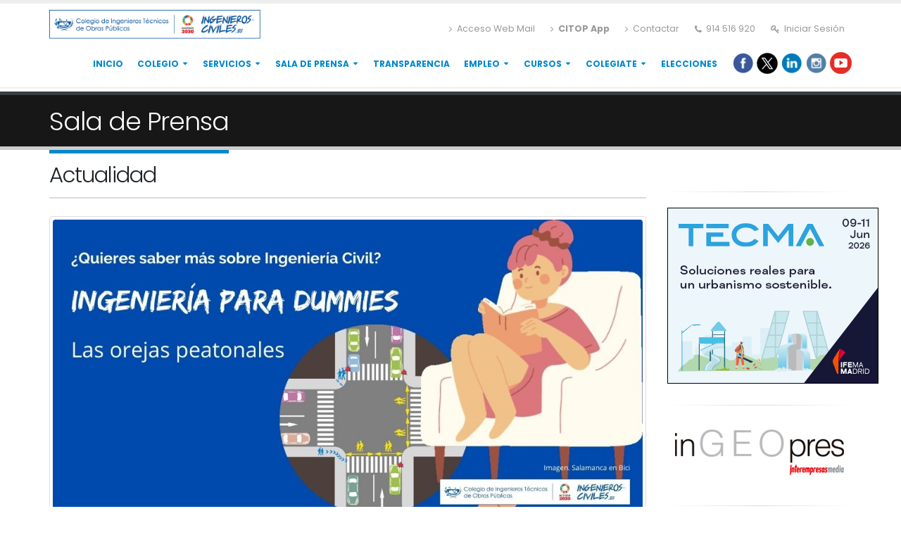

--- FILE ---
content_type: text/html; charset=UTF-8
request_url: https://ingenieros-civiles.es/actualidad/actualidad/1/1303/ingenieria-civil-para-dummies-las-orejas-peatonales
body_size: 7956
content:


﻿<!DOCTYPE html PUBLIC "-//W3C//DTD XHTML 1.0 Strict//EN" "http://www.w3.org/TR/xhtml1/DTD/xhtml1-strict.dtd">


	<head>
		<!-- Global site tag (gtag.js) - Google Analytics -->
		<script async src="https://www.googletagmanager.com/gtag/js?id=UA-120510035-1"></script>
		<script>
		  window.dataLayer = window.dataLayer || [];
		  function gtag(){dataLayer.push(arguments);}
		  gtag('js', new Date());

		  gtag('config', 'UA-120510035-1');
		</script>

		
		<!-- Basic -->
		<meta http-equiv="Content-Type" content="text/html; charset=ISO-8859-1" />
	<title>Colegio de Ingenieros T�cnicos de Obras P�blicas e Ingenieros Civiles</title>
	<meta name="description" content="Colegio de Ingerieros Técnicos de Obras Publicas">
		
				<base href="https://ingenieros-civiles.es" />
				<meta name="keywords" content="ingenieros-civiles" />
		<div id="fb-root"></div>
		<!-- Favicon -->
		<link rel=icon href='img/logo-icon2.png' sizes="32x32" type="image/png"> 
		<!-- Mobile Metas -->
		<meta name="viewport" content="width=device-width, minimum-scale=1.0, maximum-scale=1.0, user-scalable=no">
		<!-- Web Fonts  -->
		<link href="https://fonts.googleapis.com/css?family=Poppins:300,400,600,700,800%7CShadows+Into+Light" rel="stylesheet" type="text/css">
		<!-- Vendor CSS -->
				<link rel="stylesheet" href="../vendor/bootstrap/css/bootstrap.css">
		<link rel="stylesheet" href="../vendor/font-awesome/css/font-awesome.css">
		<link rel="stylesheet" href="../vendor/simple-line-icons/css/simple-line-icons.css">
		<link rel="stylesheet" href="../vendor/owl.carousel/assets/owl.carousel.min.css">
		<link rel="stylesheet" href="../vendor/owl.carousel/assets/owl.theme.default.min.css">
		<link rel="stylesheet" href="../vendor/magnific-popup/magnific-popup.css">
		<!-- Theme CSS -->
		<link rel="stylesheet" href="../css/theme.css">
		<link rel="stylesheet" href="../css/theme-elements.css">
		<link rel="stylesheet" href="../css/theme-blog.css">
		<link rel="stylesheet" href="../css/theme-shop.css">
		<link rel="stylesheet" href="../css/theme-animate.css">
		<link rel="stylesheet" href="../css/bootstrap-fileupload/bootstrap-fileupload.min.css">
		<!-- Skin CSS -->
		<link rel="stylesheet" href="../css/skins/default.css?v=1.100.5">
		<!-- Theme Custom CSS -->
		<link rel="stylesheet" href="../css/custom.css?v=1.100.125">
		<!-- Head Libs -->
		<script src="../vendor/modernizr/modernizr.js"></script></head>
<body>
﻿		
				<div class="body" style="border:0px solid red;margin-top:-25px;padding-top:-25px">
			<header id="header" style="height:111px" >
				
				<div class="header-body">
					<div class="header-container container">
						<div class="header-row">
							<div class="header-column" >
								<div class="header-row" >
																<a href="https://ingenieros-civiles.es"><img src="https://ingenieros-civiles.es/img/lg_citop3.jpg" style="float:left;margin-top:1px" alt="" height="41" width="300" style="border:0"/></a>
								 
									<nav class="header-nav-top">
										<ul class="nav nav-pills">
											<li class="hidden-xs">
												<a  href="https://login.microsoftonline.com/"><i class="fa fa-angle-right"></i> Acceso Web Mail</a>
											</li>
											<li class="hidden-xs">
												<a  href="https://ingenieros-civiles.es/colegio/colegio?id=268"><i class="fa fa-angle-right"></i> <b>CITOP App</b></a>
											</li>
											<li class="hidden-xs">
												<a  href="../colegio/colegio?id=21"><i class="fa fa-angle-right"></i> Contactar</a>
											</li>
											<li class="hidden-xs">
												<span class="ws-nowrap"><i class="fa fa-phone"></i> 914 516 920</span>
											</li>
																							<li class="hidden-xs">
													<a href="../empleo/acceso?log=124fgK"><i class="fa fa-key"></i> Iniciar Sesión</a>
												</li>
																					</ul>
									</nav>
								</div>
								<div class="header-row">
									<div class="header-nav">
										<button class="btn header-btn-collapse-nav" data-toggle="collapse" data-target=".header-nav-main">
											<i class="fa fa-bars"></i>
										</button>
										<ul class="header-social-icons social-icons hidden-xs">
											<a href="https://www.facebook.com/pages/CITOP/549859758374454" target="_blank" title="Facebook"><img src="/../img/icons/1487333133_facebook_circle_color.png" height="31" width="31"/></a><a href="https://twitter.com/colegioitop" target="_blank" title="Twitter"><img src="/../img/icons/1487331718_twitter_circle.png?v=101" height="30" width="30"/></a><a href="http://www.linkedin.com/company/colegio-de-ingenieros-t-cnicos-de-obras-p-blicas?trk=hb_tab_compy_id_318238" target="_blank" title="Linkedin"><img src="/../img/icons/1487331328_linkedin_circle_color.png" height="31" width="31"/></a><a href="https://www.instagram.com/colegioitop/" target="_blank" title="Instagram"><img src="/../img/icons/1487331370_instagram_circle_color.png" height="31" width="31"/></a><a href="https://www.youtube.com/channel/UCHdYkl4EziqEKR14wugGZDQ" target="_blank" title="Youtube"><img src="/../img/icons/148733youtube-icon.png" height="31" width="31"/></a><!--<a href="https://t.co/GcCWyVvkEj" target="_blank" title="Telegram"><img src="img/icons/1487331590_social-telegram.png" height="31" width="31"/></a>-->										</ul>
										<div class="header-nav-main header-nav-main-effect-1 header-nav-main-sub-effect-1 collapse">
											<nav>
												<ul class="nav nav-pills" id="mainNav">
													<li class="dropdown">
														<a href="https://ingenieros-civiles.es/">
															Inicio
														</a>
													</li>
													<li class="dropdown dropdown-mega" >
														<a class="dropdown-toggle" href="#">
															Colegio
														</a>
														<ul class="dropdown-menu">
															<li>
																<div class="dropdown-mega-content" >
																	<div class="row">
																		<div class="col-md-4">
																			<span class="dropdown-mega-sub-title">El colegio</span>																		
																			<ul class="dropdown-mega-sub-nav">																		
																				<li><a href="../colegio/colegio?id=1">Funciones</a></li>			
																				<li><a href="../colegio/colegio?id=21">Sede Consejo</a></li>
																				<li><a href="../colegio/colegio?id=23">Zonas Colegiales</a></li>
																				<li><a href="../colegio/colegio?id=84">Relaciones Institucionales</a></li>
																				<li><a href="../colegio/colegio?id=108">Órganos de Gobierno</a></li>
																				<li><a href="../newsletter/Guia_Citop.pdf ">Guía CITOP</a></li>
																				<li><a href="colegio/colegio?id=188">Acuerdos Reuniones, Consejo y Asambleas</a></li>	
																				<li><a href="../colegio/colegio?id=179">Sentencias</a></li>
																			<li><a href="https://fundacioningenieriacivil.es/">Fundación</a></li>
																				<li><a href="../colegio/colegio?id=93">Preguntas más frecuentes</a></li>																					
																			</ul>
																		</div>
																		<div class="col-md-4">
																			<span class="dropdown-mega-sub-title">La profesión</span>
																			<ul class="dropdown-mega-sub-nav">
																				<li><a href="../colegio/colegio?id=48">Definición</a></li>
																				<li><a href="../colegio/colegio?id=51">Ámbito de Actuación</a></li>
																				<li><a href="../colegio/colegio?id=7">Historia</a></li>
																				<li><a href="../colegio/colegio?id=9">Escuelas</a></li>
																			</ul>
																		</div>
																		<div class="col-md-4">
																			<span class="dropdown-mega-sub-title">Normativa Interna</span>
																			<ul class="dropdown-mega-sub-nav">
																				<li><a href="../colegio/colegio?id=11">Estatutos</a></li>
																				<li><a href="../colegio/colegio?id=12">Reglamento</a></li>
																				<li><a href="../colegio/colegio?id=15">Atribuciones&nbsp;profesionales</a></li>
																				<li><a href="../colegio/colegio?id=17">Código&nbsp;deontológico</a></li>
																				<li><a href="../colegio/colegio?id=19">Visados</a></li>
																				<li><a href="../colegio/colegio?id=137">Información&nbsp;sobre&nbsp;cuotas</a></li>
																				<li><a href="../colegio/colegio?id=227">Procedimiento de baja</a></li>
																			</ul>
																		</div>
																	</div>
																</div>
															</li>
														</ul>
													</li>
													<li class="dropdown">
														<a class="dropdown-toggle" href="#">
															Servicios
														</a>
														<ul class="dropdown-menu">
															<li><a href="../servicios/servicios?id=815"><b>Certificado EUR ING</b></a></li>
															<li><a href="../servicios/normativas">Normativa Relativa a la Profesión</a></li>
															<li><a href="../servicios/servicios?id=35">Asesoría Jurídica</a></li>
															<li><a href="../servicios/servicios?id=27">Profesionales.</a></li>
															<li><a href="../servicios/servicios?id=25">Comunicaciones</a></li>													
															<li class="dropdown-submenu">
																<a href="#"><b>Seguros</b> <span class="tip">RC</span></a>
																<ul class="dropdown-menu">																		
																	<li><a href="../servicios/servicios?id=75">Seguros de RC</a></li>																				
																	<li><a href="../servicios/servicios?id=810">Seguros de Salud</a></li>																			
																</ul>
															</li>
														<li><a href="../servicios/certificado2024" target="_blank"><b>Certificados Hacienda 2024</b></a></li>
														<li><a href="../servicios/certificado" target="blank"><b>Certificado Colegial</b></a></li>
														<li class="dropdown-submenu">
															<a href="#">Formación</a>
															<ul class="dropdown-menu">
																<li><a href="../servicios/servicios?id=31&menu=3">Objetivos y Comisiones</a></li>
																<li class="dropdown-submenu">
																		<a href="#">Especial E.E.E.S.</a>
																		<ul class="dropdown-menu">
																			<li><a href="../servicios/servicios?id=33">Normativa</a></li>
																			<li><a href="../servicios/servicios?id=63">Noticias EEES </a></li>
																			<li><a href="../servicios/servicios?id=45">Enlaces de interés</a></li>
																		</ul>
																	</li>
															</ul>
														</li>
														<li><a href="https://login.microsoftonline.com/">Acceso Web Mail</a></li>		
														</ul>
													</li>
														<li class="dropdown">
														<a class="dropdown-toggle" href="#">
															Sala de Prensa
														</a>
														<ul class="dropdown-menu">
															<li><a href="../actualidad/actualidad.php?">Actualidad</a></li>
															<li><a href="../publicaciones/pub01">Cimbra</a></li>
															<li><a href="https://ctpmedia.s3.dualstack.eu-central-1.amazonaws.com/colegio/archivos/Instrucciones-colaboracion-Cimbra-CITOP-2026.pdf" target='blank_'>Colaborar en Cimbra</a></li>
															<!--<li><a href="http://www.fitop.es/Libreria.html" target="blank">Venta Publicaciones</a></li>-->
															<li><a href="../colegio/colegio?id=57">Logotipo</a></li>
														</ul>
													</li>
													<li class="dropdown">
														<a href="https://ingenieros-civiles.es/colegio/Transparencia_01">
															Transparencia
														</a>
													</li>
													<li class="dropdown">
														<a class="dropdown-toggle" href="#">
															Empleo
														</a>
														<ul class="dropdown-menu">															
															<li><a href="../empleo/ofertas?menu=1">Ver Ofertas</a></li>
															<li><a href="../empleo/ofertas2?menu=2">Licitaciones, Empleo Público, Concursos....</a></li>
															<li><a href="../empleo/enlaces?menu=3&id=128">Enlaces de Interés</a></li>
															<li><a href="../empleo/demandas">Ver Demandas</a></li>
															<li><a href="../empleo/altademandas">Inscribir Demandas</a></li>
															<li><a href="../empleo/acceso_emp">Inscribir Ofertas</a></li>
															<li><a href="../empleo/acceso_emp">Acceso Empresas</a></li>	
														</ul>
													</li>
													<li class="dropdown">
														<a class="dropdown-toggle" href="#">
															Cursos
														</a>
														<ul class="dropdown-menu">
															<li><a href="../agenda/cursosp2">Cursos de Formación</a></li>
															<!--<li><a href="../agenda/agenda.php?menu=4&rmg=1">Másteres</a></li>
															<li><a href="../agenda/agenda.php?menu=4&rmg=2">Congresos</a></li>-->
															<li><a href="../servicios/servicios?id=69&menu=2">Adaptación al grado</a></li>
															<li><a href="../servicios/servicios?id=31&menu=3">Area de Formación</a></li>
															<li><a href="../agenda/bim2019.php">BIM por MITMA 2019/2020</a></li>
															<li><a href="../agenda/bim.php">BIM por MITMA 2022/2023</a></li>
															<li><a href="../agenda/bim2024.php">BIM por MITMA 2023/2024</a></li>
															<li><a href="../agenda/bim2025.php">BIM por MITMA 2024/2025</a></li>
														</ul>
													</li>
													<li class="dropdown">
														<a class="dropdown-toggle" href="#">
															Colegiate
														</a>
														<ul class="dropdown-menu">
																<li><a href="../colegio/colegio?id=22">Colegiación</a></li>
																<li><a href="../colegio/colegio?id=72">Precolegiación</a></li>
														</ul>
													</li>
													
													
													<li class="dropdown">
														<li><a href="../colegio/elecciones?id=22">Elecciones</a></li>
													</li>
												</ul>
											</nav>
										</div>
									</div>
								</div>
							</div>
						</div>
					</div>
				</div>
			</header>	<div role="main" class="main">
				<section class="page-header">
					<div class="container">
						<div class="row">
							<div class="col-md-12">
								<h1>Sala de Prensa</h1>
							</div>
						</div>
					</div>
				</section>
				<div class="container">
					<div class="row">
						<div class="col-md-9">
						<div class="heading heading-border heading-bottom-border">
							<h2>Actualidad </h2>
						</div>
																
												<article>
																										<div class="post-image">
														<div class="owl-carousel owl-theme" data-plugin-options='{"items":1}'>
															<div>
																<div class="img-thumbnail">
																	<img class="img-responsive" src="https://ingenieros-civiles.es/actualidad/images/49066ingeniería-dummies-orejas-peatonales-citop-twitter.jpg" alt="">
																</div>
															</div>
															
														</div>
													</div>
																							
												
													<div>
														<h3 class="heading-primary" style="letter-spacing: -1px;margin-bottom:4px;padding-bottom:4px"><b>Ingeniería Civil para dummies. Las orejas peatonales</b></h3>
														<span><i class="fa fa-calendar"></i> Viernes, 23 Diciembre, 2022 </span>
														<p><p style='text-align: justify;'>En la última entrega de <b>“Ingeniería Civil para dummies” </b>del <b>Colegio de Ingenieros Técnicos de Obras Públicas </b>de 2022, hablamos de uno de los elementos del urbanismo que fomenta la seguridad de los conocidos como usuarios vulnerables en el ámbito del tráfico rodado: los peatones. </p><p style='text-align: justify;'>Nos referimos a las<b> orejas peatonales.</b> Éstas “permiten garantizar la seguridad peatonal en las intersecciones mediante la creación de superficies más anchas adelantadas, de forma que las bandas de aparcamiento no interfieran con el tránsito peatonal. También tienen la ventaja de favorecer el estrechamiento de los pasos peatonales y así disminuir la peligrosidad a la hora de cruzar una calle (Salamanca en Bici)”. </p><p style='text-align: justify;'>Estas herramientas, que se disponen en los <b>cruces de las calles</b>, son muy utilizadas en el urbanismo, también en el actual. Entre las ventajas que presentan se encuentra el ordenamiento del aparcamiento (de tal manera que el peatón se asegura que el paso de cebra quede libre), así como <b>reducir el espacio de calzada </b>que el transeúnte ha de pasar. </p><p style='text-align: justify;'>Además, se amplía el <b>campo de visión del peatón, </b>dado que no hay obstáculos en el área del cruce que impidan ver acercarse un elemento de tráfico rodado (coches, patinetes, etc.). </p><p style='text-align: justify;'>En cuanto a la tipología de estas<b> banquetas,</b> éstas pueden partir la calle (con elementos como una diferente baldosa) o estar pintadas y pueden recibir el nombre de bahías, dada su forma y su funcionalidad, que no es otra que el de permitir un espacio tranquilo y seguro para el peatón. </p><p style='text-align: justify;'>Ya en el informe “Recomendaciones de Movilidad Urbana Segura y Sostenible” de 2019 de la<b> Dirección General de Tráfico</b>, se recomienda el uso de las orejas peatonales para dos casos concretos.</p><p style='text-align: justify;'>En primer lugar, para la mejora de visibilidad del peatón: “Los pasos para peatones son emplazamientos de la vía que pueden presentar <b>peligrosidad </b>de atropello derivada de la confluencia del tráfico motorizado y peatonal. El mobiliario urbano o los vehículos estacionados en las zonas contiguas a estos pasos, reducen la visibilidad entre conductores y peatones, y con ello la distancia a la que se perciben mutuamente (principalmente niños y ancianos, como consecuencia de su estatura y capacidades físicas), incrementándose el riesgo de atropello”. Entre las medidas recomendadas, se encuentran las orejas, como una herramienta de ampliación de las <b>aceras. </b></p><p style='text-align: justify;'>En segundo, en lo relativo a la <b>velocidad de los coches</b> en ciudad. “Si los vehículos cuentan con más espacio del necesario para circular, lo hacen a una velocidad mayor en comparación con cuando se dispone del espacio imprescindible. Si el espacio disponible para realizar <b>maniobras</b> no está suficientemente acotado, puede dar lugar a comportamientos erróneos o ilegales que comprometan la seguridad de todos los usuarios del viario urbano”. En este sentido, la ampliación de las aceras (visto en el punto anterior) disminuye el espacio para el coche y, por tanto, obliga a los conductores a reducir la velocidad. </p><p style='text-align: justify;'>Las<b> orejas peatonales, </b>ampliamente implantadas en las ciudades, cumplen así la misión de salvaguardar la integridad de los peatones. Esta línea se une a la seguida por la Unión Europea, que busca, con sus últimas medidas, limitar la velocidad en las urbes (actualmente en España, 30 kilómetros por hora por vías de doble sentido) y el acceso de los vehículos a áreas céntricas. </p></p>
													</div>
										
											
										
										</article>	
										<div class="row">
												<div class="col-md-12">
													<div class="post-meta">
														
														<span>Compartir</span>
													<a href="https://www.facebook.com/sharer/sharer.php?u=https://ingenieros-civiles.es/actualidad/actualidad/1/1303/" target="_blank" title="Facebook"><img src="https://ingenieros-civiles.es/img/icons/1487333133_facebook_circle_color.png" height="32" width="32"/></a>
													<a href="https://twitter.com/home?status=https://ingenieros-civiles.es/actualidad/actualidad/1/1303/" target="_blank" title="Twitter"><img src="https://ingenieros-civiles.es/img/icons/1487331718_twitter_circle.png" height="32" width="32"/></a>
													<a href="https://www.linkedin.com/shareArticle?mini=true&url=https://ingenieros-civiles.es/actualidad/actualidad/1/1303/&title=Ingeniería Civil para dummies. Las orejas peatonales" target="_blank" title="Linkedin"><img src="https://ingenieros-civiles.es/img/icons/1487331328_linkedin_circle_color.png" height="32" width="32"/></a>		
																											</div>
												</div>
											</div>
									
																</div>
						<div class="col-md-3">
						﻿															<!--
								<div style="border:0px solid red;text-align:center;padding-bottom:8px;">
								<a target="_blank" href="https://www.cepsa.es/">
								<img src="https://ctpmedia.s3.eu-central-1.amazonaws.com/img/210712Cepsa.gif"/></a>
								</div>
								
								
								<div style="border:0px solid red;text-align:center;padding-bottom:8px;">
								<a target="_blank" href="https://www.huesker.es/">
								<img src="https://s3.eu-central-1.amazonaws.com/ctpmedia/img/banner_huesker.jpg"/></a>
								</div>
								-->
								
								<hr>
								<div style="border:0px solid red;text-align:center;padding-bottom:8px;">
								<a target="_blank" href="https://www.ifema.es/tecma/expositores?utm_source=INGENIEROSCIVILES&utm_medium=display&utm_campaign=INGENIEROSCIVILES_display_tecma_nov-jun_esp_tecnica&utm_content=tecnica">
								<img src="../B-TECMA.gif"/></a>
								</div>
								<hr>
								<div style="border:0px solid red;text-align:center;padding-bottom:8px;">
								<a target="_blank" href="https://www.ingeopres.es ">
								<img src="https://ctpmedia.s3.eu-central-1.amazonaws.com/img/thumbnail_Logo-INGEOPRES.jpg"/></a>
								</div>
								<hr>
								<div style="border:0px solid red;text-align:center;padding-bottom:8px;">
								<a target="_blank" href="https://creic.org.es">
								<img src="https://s3.eu-central-1.amazonaws.com/ctpmedia/img/creic.jpg"/></a>
								</div>

								
							<aside class="sidebar">						
																	<form method="POST" name="buscar" action="../results.php">	
																									<div class="input-group input-group-lg">
										<input class="form-control" placeholder="Buscar..." id="txtbuscar" name="txtbuscar" value="" type="text" data-plugin-maxlength maxlength="30">
										<span class="input-group-btn">
											<button type="bottom" class="btn btn-primary btn-lg" onclick="javascript:document.buscar.submit()"><i class="fa fa-search"></i></button>
										</span>
									</div>
								</form>							
								<hr>							
								<ul class="list list-icons list-icons-style-3">	
									<li><i class="fa fa-question-circle"></i><a href="../colegio/colegio?id=93">FAQ's</a></li>
									<!--<li><i class="fa fa-book"></i><a href="../colegio/lie.php">Manual Libro Incidencias</a></li>-->
									<!--<li><i class="fa fa-book"></i><a href="../colegio/loe.php">Manual Libro Órdenes</a></li>-->
									<li><i class="fa fa-gears"></i><a href="../colegio/colegio?id=19">Visados</a></li>
									<li><i class="fa fa-pencil-square-o"></i><a href="../colegio/actualizardatos">Actualiza tus datos</a></li>
									<li><i class="fa fa-pencil-square-o"></i><a href="../colegio/colegio?id=22">Colegiate</a></li>
									<li><i class="fa fa-legal"></i><a href="../servicios/servicios?id=35">Área Jurídica</a></li>								
									<!--<li><i class="fa fa-external-link"></i><a href="../empleo/exterior.php?menu=1">Internacionalización</a></li>-->
									<!--<li><i class="fa fa-circle-o-notch"></i><a href="../servicios/servicios.php?id=191">Colegio Transparente</a></li></li>-->	
									<li><i class="fa fa-th-large"></i><a href="../servicios/servicios?id=75">Seguro RC</a></li>	
									<li><i class="fa fa-group"></i><a href="../colegio/guiapdf?menu=2">Guía Colegiados</a></li>
									<li><i class="fa fa-cogs"></i><a href="../servicios/servicios?id=815" target="blank">Euroingeniero</a></li>
									<li><i class="fa fa-cogs"></i><a href="https://ingenieros-civiles.es/vuds/index.html" target="blank">Ventanilla</a></li>
									<!--
									<li><i class="fa fa-book"></i><a href="http://www.ingite.es/publicaciones/" target="blank">Boletín Ingite</a></li>
									-->
								</ul>								
								<hr>
								<div style="border:0px solid red;text-align:center;">
								<a target="_blank" href="https://www.bancsabadell.com/cs/Satellite/COPBS351366_SabAtl/Colegio-de-Ingenieros-Tecnicos-de-Obras-Publicas/2000008513649/es/?dis=dis:tp-:sp-:pt-citop:nf-:nc-acutopglbcolprofesional:c-colectivos:f-banner:t-220x73:mp-:ga-bs">
								<img src="../Sabadell_351366_220x73.jpg"/></a>
								</div>
								<hr>
								<h4 class="heading-primary">Últimas ofertas de Empleo</h4>
								<dl> 
<dt style="font-size:13px;color:#0088CC"><a href="../empleo/ofertas">Ingeniero Técnico de Obras Públicas (Ministerio de Transportes y Movilidad Sostenible)</a></dt>
<dd style="font-size:10px"><span><i class="fa fa-calendar"></i>&nbsp;Jueves, 22 Enero -  13:46</span></dd>
<dt style="font-size:13px;color:#0088CC"><a href="../empleo/ofertas">JEFE DE PRODUCCIÓN</a></dt>
<dd style="font-size:10px"><span><i class="fa fa-calendar"></i>&nbsp;Viernes, 28 Noviembre -  09:04</span></dd>
<dt style="font-size:13px;color:#0088CC"><a href="../empleo/ofertas">Encargado/a de Obra Civil</a></dt>
<dd style="font-size:10px"><span><i class="fa fa-calendar"></i>&nbsp;Mi&eacute;rcoles, 21 Enero -  17:00</span></dd>
<dt style="font-size:13px;color:#0088CC"><a href="../empleo/ofertas">Jefe/a de Obra Civil</a></dt>
<dd style="font-size:10px"><span><i class="fa fa-calendar"></i>&nbsp;Mi&eacute;rcoles, 21 Enero -  16:58</span></dd>
<dt style="font-size:13px;color:#0088CC"><a href="../empleo/ofertas">Jefe/a de producción zona Sur (Granada)-Ref.2.558-Incorporación Inmediata-</a></dt>
<dd style="font-size:10px"><span><i class="fa fa-calendar"></i>&nbsp;Mi&eacute;rcoles, 21 Enero -  13:57</span></dd>
</dl>								<hr>
								<div style="border:0px solid red;text-align:center;">
									<img src="https://s3.eu-central-1.amazonaws.com/ctpmedia/publicaciones/images/portada428.jpg"/>
									<p style="fonst-size:12px"><a href="../publicaciones/pub01">Últimos Numeros</a></p>	
								</div>
								<hr>							
							
								<hr>							
							</aside>						</div>
					</div>
				</div>
			</div>
			﻿						<footer id="footer">
				<div class="container">
					<div class="row">
						<div class="col-md-6">
							<h4>Últimas noticias</h4>
							<ul class="nav nav-list mb-xl">
								<li><a href="index.php">CITOP convoca Asamblea General Extraordinaria....</a></li><li><a href="index.php">Abierta la inscripción de “Introducción al Gaussian Splatting aplicado al sector AEC....</a></li><li><a href="index.php">Comunicado de INGITE tras la aprobación por el Senado de la inclusión de los Graduados....</a></li><li><a href="index.php">CITOP Al Día. La importancia de divulgación de la Ingeniería Civil....</a></li>						</ul>
						</div>
						<div class="col-md-4">
							<div class="contact-details">
								<h4>Contactar</h4>
								<ul class="contact">
									<li><p><i class="fa fa-map-marker"></i> <strong>Dirección:</strong> C/ Jose Abascal 20, 28003, Madrid</p></li>
									<li><p><i class="fa fa-phone"></i> <strong>Teléfono:</strong> 91 451 69 20</p></li>
									<li><p><i class="fa fa-envelope"></i> <strong>Email:</strong> <a href="mailto:consejo@citop.es">consejo@citop.es</a></p></li>
									<li><p><i class="fa fa-envelope"></i> <strong></strong> <a href="https://ingenieros-civiles.es/colegio/colegio.php?id=806">Canal del Informante</a></p></li>
								</ul>
							</div>
						</div>
						<div class="col-md-2">
							<h4>Síguenos</h4>
							<ul class="social-icons">
								<a href="https://www.facebook.com/pages/CITOP/549859758374454" target="_blank" title="Facebook"><img src="/../img/icons/1487333133_facebook_circle_color.png" height="31" width="31"/></a><a href="https://twitter.com/colegioitop" target="_blank" title="Twitter"><img src="/../img/icons/1487331718_twitter_circle.png?v=101" height="30" width="30"/></a><a href="http://www.linkedin.com/company/colegio-de-ingenieros-t-cnicos-de-obras-p-blicas?trk=hb_tab_compy_id_318238" target="_blank" title="Linkedin"><img src="/../img/icons/1487331328_linkedin_circle_color.png" height="31" width="31"/></a><a href="https://www.instagram.com/colegioitop/" target="_blank" title="Instagram"><img src="/../img/icons/1487331370_instagram_circle_color.png" height="31" width="31"/></a><a href="https://www.youtube.com/channel/UCHdYkl4EziqEKR14wugGZDQ" target="_blank" title="Youtube"><img src="/../img/icons/148733youtube-icon.png" height="31" width="31"/></a><!--<a href="https://t.co/GcCWyVvkEj" target="_blank" title="Telegram"><img src="img/icons/1487331590_social-telegram.png" height="31" width="31"/></a>-->							</ul>
						</div>
					</div>
				</div>
				<div class="footer-copyright">
					<div class="container">
						<div class="row">
							<div class="col-md-8">
								<p>Colegio de Ingenieros Técnicos de Obras Públicas</p>
							</div>
							<div class="col-md-4">
								<nav id="sub-menu">
									<ul>
										<li><a href="../colegio/colegio.php?id=248">Política de Privacidad</a></li>
										<li><a href="../colegio/colegio.php?id=251">Aviso Legal</a></li>
										<li><a href="../colegio/colegio.php?id=93">FAQ's</a></li>										
										<li><a href="../colegio/colegio.php?id=21">Contactar</a></li>
										<li><a href="../colegio/colegio.php?id=806">Canal del Informante</a></li>
									</ul>
								</nav>
							</div>
						</div>
					</div>
				</div>
			</footer>
		</div>
			
		<script>
			let ruta = '../';
		</script>		
		<!-- Vendor -->
		<script src="../vendor/jquery/jquery.js"></script>
		<script src="../vendor/jquery.appear/jquery.appear.js"></script>
		<script src="../vendor/jquery.easing/jquery.easing.js"></script>
		<script src="../vendor/jquery-cookie/jquery-cookie.js"></script>
		<script src="../vendor/bootstrap/js/bootstrap.js"></script>
		<script src="../vendor/common/common.js"></script>
		<script src="../vendor/jquery.validation/jquery.validation.js"></script>
		<script src="../vendor/jquery.stellar/jquery.stellar.js"></script>
		<script src="../vendor/jquery.easy-pie-chart/jquery.easy-pie-chart.js"></script>
		<script src="../vendor/jquery.gmap/jquery.gmap.js"></script>
		<script src="../vendor/jquery.lazyload/jquery.lazyload.js"></script>
		<script src="../vendor/isotope/jquery.isotope.js"></script>
		<script src="../vendor/owl.carousel/owl.carousel.js"></script>
		<script src="../vendor/magnific-popup/jquery.magnific-popup.js"></script>
		<script src="../vendor/vide/vide.js"></script>
		<script src="../css/bootstrap-fileupload/bootstrap-fileupload.min.js"></script>
		<script src="../vendor/rs-plugin/js/jquery.themepunch.tools.min.js"></script>
		<script src="../vendor/rs-plugin/js/jquery.themepunch.revolution.min.js"></script>
		<script src="../vendor/circle-flip-slideshow/js/jquery.flipshow.js"></script>
		<script src="../js/views/view.home.js"></script>
		<!-- Theme Base, Components and Settings -->
		<script src="../js/theme.js?v=1.12.4"></script>
		<!-- Theme Custom -->
		<script src="../js/custom.js"></script>
		<!-- Theme Initialization Files -->
		<script src="../js/theme.init.js"></script>
		<script src="../js/asistente.js?v=1.12.4"></script>
		 		</body>
</html>